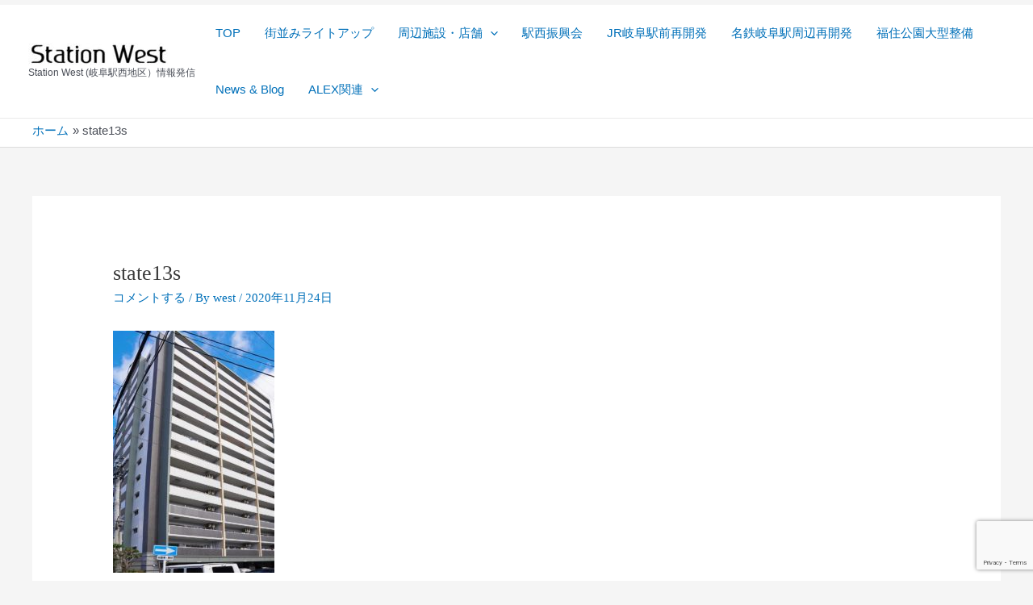

--- FILE ---
content_type: text/html; charset=utf-8
request_url: https://www.google.com/recaptcha/api2/anchor?ar=1&k=6Lde_ukiAAAAAJ-MJfuwT_2MMtRZsjhB1RRuwNxB&co=aHR0cHM6Ly9zdGF0aW9uLXdlc3QubmV0OjQ0Mw..&hl=en&v=PoyoqOPhxBO7pBk68S4YbpHZ&size=invisible&anchor-ms=20000&execute-ms=30000&cb=wxck4c6ysu5z
body_size: 48501
content:
<!DOCTYPE HTML><html dir="ltr" lang="en"><head><meta http-equiv="Content-Type" content="text/html; charset=UTF-8">
<meta http-equiv="X-UA-Compatible" content="IE=edge">
<title>reCAPTCHA</title>
<style type="text/css">
/* cyrillic-ext */
@font-face {
  font-family: 'Roboto';
  font-style: normal;
  font-weight: 400;
  font-stretch: 100%;
  src: url(//fonts.gstatic.com/s/roboto/v48/KFO7CnqEu92Fr1ME7kSn66aGLdTylUAMa3GUBHMdazTgWw.woff2) format('woff2');
  unicode-range: U+0460-052F, U+1C80-1C8A, U+20B4, U+2DE0-2DFF, U+A640-A69F, U+FE2E-FE2F;
}
/* cyrillic */
@font-face {
  font-family: 'Roboto';
  font-style: normal;
  font-weight: 400;
  font-stretch: 100%;
  src: url(//fonts.gstatic.com/s/roboto/v48/KFO7CnqEu92Fr1ME7kSn66aGLdTylUAMa3iUBHMdazTgWw.woff2) format('woff2');
  unicode-range: U+0301, U+0400-045F, U+0490-0491, U+04B0-04B1, U+2116;
}
/* greek-ext */
@font-face {
  font-family: 'Roboto';
  font-style: normal;
  font-weight: 400;
  font-stretch: 100%;
  src: url(//fonts.gstatic.com/s/roboto/v48/KFO7CnqEu92Fr1ME7kSn66aGLdTylUAMa3CUBHMdazTgWw.woff2) format('woff2');
  unicode-range: U+1F00-1FFF;
}
/* greek */
@font-face {
  font-family: 'Roboto';
  font-style: normal;
  font-weight: 400;
  font-stretch: 100%;
  src: url(//fonts.gstatic.com/s/roboto/v48/KFO7CnqEu92Fr1ME7kSn66aGLdTylUAMa3-UBHMdazTgWw.woff2) format('woff2');
  unicode-range: U+0370-0377, U+037A-037F, U+0384-038A, U+038C, U+038E-03A1, U+03A3-03FF;
}
/* math */
@font-face {
  font-family: 'Roboto';
  font-style: normal;
  font-weight: 400;
  font-stretch: 100%;
  src: url(//fonts.gstatic.com/s/roboto/v48/KFO7CnqEu92Fr1ME7kSn66aGLdTylUAMawCUBHMdazTgWw.woff2) format('woff2');
  unicode-range: U+0302-0303, U+0305, U+0307-0308, U+0310, U+0312, U+0315, U+031A, U+0326-0327, U+032C, U+032F-0330, U+0332-0333, U+0338, U+033A, U+0346, U+034D, U+0391-03A1, U+03A3-03A9, U+03B1-03C9, U+03D1, U+03D5-03D6, U+03F0-03F1, U+03F4-03F5, U+2016-2017, U+2034-2038, U+203C, U+2040, U+2043, U+2047, U+2050, U+2057, U+205F, U+2070-2071, U+2074-208E, U+2090-209C, U+20D0-20DC, U+20E1, U+20E5-20EF, U+2100-2112, U+2114-2115, U+2117-2121, U+2123-214F, U+2190, U+2192, U+2194-21AE, U+21B0-21E5, U+21F1-21F2, U+21F4-2211, U+2213-2214, U+2216-22FF, U+2308-230B, U+2310, U+2319, U+231C-2321, U+2336-237A, U+237C, U+2395, U+239B-23B7, U+23D0, U+23DC-23E1, U+2474-2475, U+25AF, U+25B3, U+25B7, U+25BD, U+25C1, U+25CA, U+25CC, U+25FB, U+266D-266F, U+27C0-27FF, U+2900-2AFF, U+2B0E-2B11, U+2B30-2B4C, U+2BFE, U+3030, U+FF5B, U+FF5D, U+1D400-1D7FF, U+1EE00-1EEFF;
}
/* symbols */
@font-face {
  font-family: 'Roboto';
  font-style: normal;
  font-weight: 400;
  font-stretch: 100%;
  src: url(//fonts.gstatic.com/s/roboto/v48/KFO7CnqEu92Fr1ME7kSn66aGLdTylUAMaxKUBHMdazTgWw.woff2) format('woff2');
  unicode-range: U+0001-000C, U+000E-001F, U+007F-009F, U+20DD-20E0, U+20E2-20E4, U+2150-218F, U+2190, U+2192, U+2194-2199, U+21AF, U+21E6-21F0, U+21F3, U+2218-2219, U+2299, U+22C4-22C6, U+2300-243F, U+2440-244A, U+2460-24FF, U+25A0-27BF, U+2800-28FF, U+2921-2922, U+2981, U+29BF, U+29EB, U+2B00-2BFF, U+4DC0-4DFF, U+FFF9-FFFB, U+10140-1018E, U+10190-1019C, U+101A0, U+101D0-101FD, U+102E0-102FB, U+10E60-10E7E, U+1D2C0-1D2D3, U+1D2E0-1D37F, U+1F000-1F0FF, U+1F100-1F1AD, U+1F1E6-1F1FF, U+1F30D-1F30F, U+1F315, U+1F31C, U+1F31E, U+1F320-1F32C, U+1F336, U+1F378, U+1F37D, U+1F382, U+1F393-1F39F, U+1F3A7-1F3A8, U+1F3AC-1F3AF, U+1F3C2, U+1F3C4-1F3C6, U+1F3CA-1F3CE, U+1F3D4-1F3E0, U+1F3ED, U+1F3F1-1F3F3, U+1F3F5-1F3F7, U+1F408, U+1F415, U+1F41F, U+1F426, U+1F43F, U+1F441-1F442, U+1F444, U+1F446-1F449, U+1F44C-1F44E, U+1F453, U+1F46A, U+1F47D, U+1F4A3, U+1F4B0, U+1F4B3, U+1F4B9, U+1F4BB, U+1F4BF, U+1F4C8-1F4CB, U+1F4D6, U+1F4DA, U+1F4DF, U+1F4E3-1F4E6, U+1F4EA-1F4ED, U+1F4F7, U+1F4F9-1F4FB, U+1F4FD-1F4FE, U+1F503, U+1F507-1F50B, U+1F50D, U+1F512-1F513, U+1F53E-1F54A, U+1F54F-1F5FA, U+1F610, U+1F650-1F67F, U+1F687, U+1F68D, U+1F691, U+1F694, U+1F698, U+1F6AD, U+1F6B2, U+1F6B9-1F6BA, U+1F6BC, U+1F6C6-1F6CF, U+1F6D3-1F6D7, U+1F6E0-1F6EA, U+1F6F0-1F6F3, U+1F6F7-1F6FC, U+1F700-1F7FF, U+1F800-1F80B, U+1F810-1F847, U+1F850-1F859, U+1F860-1F887, U+1F890-1F8AD, U+1F8B0-1F8BB, U+1F8C0-1F8C1, U+1F900-1F90B, U+1F93B, U+1F946, U+1F984, U+1F996, U+1F9E9, U+1FA00-1FA6F, U+1FA70-1FA7C, U+1FA80-1FA89, U+1FA8F-1FAC6, U+1FACE-1FADC, U+1FADF-1FAE9, U+1FAF0-1FAF8, U+1FB00-1FBFF;
}
/* vietnamese */
@font-face {
  font-family: 'Roboto';
  font-style: normal;
  font-weight: 400;
  font-stretch: 100%;
  src: url(//fonts.gstatic.com/s/roboto/v48/KFO7CnqEu92Fr1ME7kSn66aGLdTylUAMa3OUBHMdazTgWw.woff2) format('woff2');
  unicode-range: U+0102-0103, U+0110-0111, U+0128-0129, U+0168-0169, U+01A0-01A1, U+01AF-01B0, U+0300-0301, U+0303-0304, U+0308-0309, U+0323, U+0329, U+1EA0-1EF9, U+20AB;
}
/* latin-ext */
@font-face {
  font-family: 'Roboto';
  font-style: normal;
  font-weight: 400;
  font-stretch: 100%;
  src: url(//fonts.gstatic.com/s/roboto/v48/KFO7CnqEu92Fr1ME7kSn66aGLdTylUAMa3KUBHMdazTgWw.woff2) format('woff2');
  unicode-range: U+0100-02BA, U+02BD-02C5, U+02C7-02CC, U+02CE-02D7, U+02DD-02FF, U+0304, U+0308, U+0329, U+1D00-1DBF, U+1E00-1E9F, U+1EF2-1EFF, U+2020, U+20A0-20AB, U+20AD-20C0, U+2113, U+2C60-2C7F, U+A720-A7FF;
}
/* latin */
@font-face {
  font-family: 'Roboto';
  font-style: normal;
  font-weight: 400;
  font-stretch: 100%;
  src: url(//fonts.gstatic.com/s/roboto/v48/KFO7CnqEu92Fr1ME7kSn66aGLdTylUAMa3yUBHMdazQ.woff2) format('woff2');
  unicode-range: U+0000-00FF, U+0131, U+0152-0153, U+02BB-02BC, U+02C6, U+02DA, U+02DC, U+0304, U+0308, U+0329, U+2000-206F, U+20AC, U+2122, U+2191, U+2193, U+2212, U+2215, U+FEFF, U+FFFD;
}
/* cyrillic-ext */
@font-face {
  font-family: 'Roboto';
  font-style: normal;
  font-weight: 500;
  font-stretch: 100%;
  src: url(//fonts.gstatic.com/s/roboto/v48/KFO7CnqEu92Fr1ME7kSn66aGLdTylUAMa3GUBHMdazTgWw.woff2) format('woff2');
  unicode-range: U+0460-052F, U+1C80-1C8A, U+20B4, U+2DE0-2DFF, U+A640-A69F, U+FE2E-FE2F;
}
/* cyrillic */
@font-face {
  font-family: 'Roboto';
  font-style: normal;
  font-weight: 500;
  font-stretch: 100%;
  src: url(//fonts.gstatic.com/s/roboto/v48/KFO7CnqEu92Fr1ME7kSn66aGLdTylUAMa3iUBHMdazTgWw.woff2) format('woff2');
  unicode-range: U+0301, U+0400-045F, U+0490-0491, U+04B0-04B1, U+2116;
}
/* greek-ext */
@font-face {
  font-family: 'Roboto';
  font-style: normal;
  font-weight: 500;
  font-stretch: 100%;
  src: url(//fonts.gstatic.com/s/roboto/v48/KFO7CnqEu92Fr1ME7kSn66aGLdTylUAMa3CUBHMdazTgWw.woff2) format('woff2');
  unicode-range: U+1F00-1FFF;
}
/* greek */
@font-face {
  font-family: 'Roboto';
  font-style: normal;
  font-weight: 500;
  font-stretch: 100%;
  src: url(//fonts.gstatic.com/s/roboto/v48/KFO7CnqEu92Fr1ME7kSn66aGLdTylUAMa3-UBHMdazTgWw.woff2) format('woff2');
  unicode-range: U+0370-0377, U+037A-037F, U+0384-038A, U+038C, U+038E-03A1, U+03A3-03FF;
}
/* math */
@font-face {
  font-family: 'Roboto';
  font-style: normal;
  font-weight: 500;
  font-stretch: 100%;
  src: url(//fonts.gstatic.com/s/roboto/v48/KFO7CnqEu92Fr1ME7kSn66aGLdTylUAMawCUBHMdazTgWw.woff2) format('woff2');
  unicode-range: U+0302-0303, U+0305, U+0307-0308, U+0310, U+0312, U+0315, U+031A, U+0326-0327, U+032C, U+032F-0330, U+0332-0333, U+0338, U+033A, U+0346, U+034D, U+0391-03A1, U+03A3-03A9, U+03B1-03C9, U+03D1, U+03D5-03D6, U+03F0-03F1, U+03F4-03F5, U+2016-2017, U+2034-2038, U+203C, U+2040, U+2043, U+2047, U+2050, U+2057, U+205F, U+2070-2071, U+2074-208E, U+2090-209C, U+20D0-20DC, U+20E1, U+20E5-20EF, U+2100-2112, U+2114-2115, U+2117-2121, U+2123-214F, U+2190, U+2192, U+2194-21AE, U+21B0-21E5, U+21F1-21F2, U+21F4-2211, U+2213-2214, U+2216-22FF, U+2308-230B, U+2310, U+2319, U+231C-2321, U+2336-237A, U+237C, U+2395, U+239B-23B7, U+23D0, U+23DC-23E1, U+2474-2475, U+25AF, U+25B3, U+25B7, U+25BD, U+25C1, U+25CA, U+25CC, U+25FB, U+266D-266F, U+27C0-27FF, U+2900-2AFF, U+2B0E-2B11, U+2B30-2B4C, U+2BFE, U+3030, U+FF5B, U+FF5D, U+1D400-1D7FF, U+1EE00-1EEFF;
}
/* symbols */
@font-face {
  font-family: 'Roboto';
  font-style: normal;
  font-weight: 500;
  font-stretch: 100%;
  src: url(//fonts.gstatic.com/s/roboto/v48/KFO7CnqEu92Fr1ME7kSn66aGLdTylUAMaxKUBHMdazTgWw.woff2) format('woff2');
  unicode-range: U+0001-000C, U+000E-001F, U+007F-009F, U+20DD-20E0, U+20E2-20E4, U+2150-218F, U+2190, U+2192, U+2194-2199, U+21AF, U+21E6-21F0, U+21F3, U+2218-2219, U+2299, U+22C4-22C6, U+2300-243F, U+2440-244A, U+2460-24FF, U+25A0-27BF, U+2800-28FF, U+2921-2922, U+2981, U+29BF, U+29EB, U+2B00-2BFF, U+4DC0-4DFF, U+FFF9-FFFB, U+10140-1018E, U+10190-1019C, U+101A0, U+101D0-101FD, U+102E0-102FB, U+10E60-10E7E, U+1D2C0-1D2D3, U+1D2E0-1D37F, U+1F000-1F0FF, U+1F100-1F1AD, U+1F1E6-1F1FF, U+1F30D-1F30F, U+1F315, U+1F31C, U+1F31E, U+1F320-1F32C, U+1F336, U+1F378, U+1F37D, U+1F382, U+1F393-1F39F, U+1F3A7-1F3A8, U+1F3AC-1F3AF, U+1F3C2, U+1F3C4-1F3C6, U+1F3CA-1F3CE, U+1F3D4-1F3E0, U+1F3ED, U+1F3F1-1F3F3, U+1F3F5-1F3F7, U+1F408, U+1F415, U+1F41F, U+1F426, U+1F43F, U+1F441-1F442, U+1F444, U+1F446-1F449, U+1F44C-1F44E, U+1F453, U+1F46A, U+1F47D, U+1F4A3, U+1F4B0, U+1F4B3, U+1F4B9, U+1F4BB, U+1F4BF, U+1F4C8-1F4CB, U+1F4D6, U+1F4DA, U+1F4DF, U+1F4E3-1F4E6, U+1F4EA-1F4ED, U+1F4F7, U+1F4F9-1F4FB, U+1F4FD-1F4FE, U+1F503, U+1F507-1F50B, U+1F50D, U+1F512-1F513, U+1F53E-1F54A, U+1F54F-1F5FA, U+1F610, U+1F650-1F67F, U+1F687, U+1F68D, U+1F691, U+1F694, U+1F698, U+1F6AD, U+1F6B2, U+1F6B9-1F6BA, U+1F6BC, U+1F6C6-1F6CF, U+1F6D3-1F6D7, U+1F6E0-1F6EA, U+1F6F0-1F6F3, U+1F6F7-1F6FC, U+1F700-1F7FF, U+1F800-1F80B, U+1F810-1F847, U+1F850-1F859, U+1F860-1F887, U+1F890-1F8AD, U+1F8B0-1F8BB, U+1F8C0-1F8C1, U+1F900-1F90B, U+1F93B, U+1F946, U+1F984, U+1F996, U+1F9E9, U+1FA00-1FA6F, U+1FA70-1FA7C, U+1FA80-1FA89, U+1FA8F-1FAC6, U+1FACE-1FADC, U+1FADF-1FAE9, U+1FAF0-1FAF8, U+1FB00-1FBFF;
}
/* vietnamese */
@font-face {
  font-family: 'Roboto';
  font-style: normal;
  font-weight: 500;
  font-stretch: 100%;
  src: url(//fonts.gstatic.com/s/roboto/v48/KFO7CnqEu92Fr1ME7kSn66aGLdTylUAMa3OUBHMdazTgWw.woff2) format('woff2');
  unicode-range: U+0102-0103, U+0110-0111, U+0128-0129, U+0168-0169, U+01A0-01A1, U+01AF-01B0, U+0300-0301, U+0303-0304, U+0308-0309, U+0323, U+0329, U+1EA0-1EF9, U+20AB;
}
/* latin-ext */
@font-face {
  font-family: 'Roboto';
  font-style: normal;
  font-weight: 500;
  font-stretch: 100%;
  src: url(//fonts.gstatic.com/s/roboto/v48/KFO7CnqEu92Fr1ME7kSn66aGLdTylUAMa3KUBHMdazTgWw.woff2) format('woff2');
  unicode-range: U+0100-02BA, U+02BD-02C5, U+02C7-02CC, U+02CE-02D7, U+02DD-02FF, U+0304, U+0308, U+0329, U+1D00-1DBF, U+1E00-1E9F, U+1EF2-1EFF, U+2020, U+20A0-20AB, U+20AD-20C0, U+2113, U+2C60-2C7F, U+A720-A7FF;
}
/* latin */
@font-face {
  font-family: 'Roboto';
  font-style: normal;
  font-weight: 500;
  font-stretch: 100%;
  src: url(//fonts.gstatic.com/s/roboto/v48/KFO7CnqEu92Fr1ME7kSn66aGLdTylUAMa3yUBHMdazQ.woff2) format('woff2');
  unicode-range: U+0000-00FF, U+0131, U+0152-0153, U+02BB-02BC, U+02C6, U+02DA, U+02DC, U+0304, U+0308, U+0329, U+2000-206F, U+20AC, U+2122, U+2191, U+2193, U+2212, U+2215, U+FEFF, U+FFFD;
}
/* cyrillic-ext */
@font-face {
  font-family: 'Roboto';
  font-style: normal;
  font-weight: 900;
  font-stretch: 100%;
  src: url(//fonts.gstatic.com/s/roboto/v48/KFO7CnqEu92Fr1ME7kSn66aGLdTylUAMa3GUBHMdazTgWw.woff2) format('woff2');
  unicode-range: U+0460-052F, U+1C80-1C8A, U+20B4, U+2DE0-2DFF, U+A640-A69F, U+FE2E-FE2F;
}
/* cyrillic */
@font-face {
  font-family: 'Roboto';
  font-style: normal;
  font-weight: 900;
  font-stretch: 100%;
  src: url(//fonts.gstatic.com/s/roboto/v48/KFO7CnqEu92Fr1ME7kSn66aGLdTylUAMa3iUBHMdazTgWw.woff2) format('woff2');
  unicode-range: U+0301, U+0400-045F, U+0490-0491, U+04B0-04B1, U+2116;
}
/* greek-ext */
@font-face {
  font-family: 'Roboto';
  font-style: normal;
  font-weight: 900;
  font-stretch: 100%;
  src: url(//fonts.gstatic.com/s/roboto/v48/KFO7CnqEu92Fr1ME7kSn66aGLdTylUAMa3CUBHMdazTgWw.woff2) format('woff2');
  unicode-range: U+1F00-1FFF;
}
/* greek */
@font-face {
  font-family: 'Roboto';
  font-style: normal;
  font-weight: 900;
  font-stretch: 100%;
  src: url(//fonts.gstatic.com/s/roboto/v48/KFO7CnqEu92Fr1ME7kSn66aGLdTylUAMa3-UBHMdazTgWw.woff2) format('woff2');
  unicode-range: U+0370-0377, U+037A-037F, U+0384-038A, U+038C, U+038E-03A1, U+03A3-03FF;
}
/* math */
@font-face {
  font-family: 'Roboto';
  font-style: normal;
  font-weight: 900;
  font-stretch: 100%;
  src: url(//fonts.gstatic.com/s/roboto/v48/KFO7CnqEu92Fr1ME7kSn66aGLdTylUAMawCUBHMdazTgWw.woff2) format('woff2');
  unicode-range: U+0302-0303, U+0305, U+0307-0308, U+0310, U+0312, U+0315, U+031A, U+0326-0327, U+032C, U+032F-0330, U+0332-0333, U+0338, U+033A, U+0346, U+034D, U+0391-03A1, U+03A3-03A9, U+03B1-03C9, U+03D1, U+03D5-03D6, U+03F0-03F1, U+03F4-03F5, U+2016-2017, U+2034-2038, U+203C, U+2040, U+2043, U+2047, U+2050, U+2057, U+205F, U+2070-2071, U+2074-208E, U+2090-209C, U+20D0-20DC, U+20E1, U+20E5-20EF, U+2100-2112, U+2114-2115, U+2117-2121, U+2123-214F, U+2190, U+2192, U+2194-21AE, U+21B0-21E5, U+21F1-21F2, U+21F4-2211, U+2213-2214, U+2216-22FF, U+2308-230B, U+2310, U+2319, U+231C-2321, U+2336-237A, U+237C, U+2395, U+239B-23B7, U+23D0, U+23DC-23E1, U+2474-2475, U+25AF, U+25B3, U+25B7, U+25BD, U+25C1, U+25CA, U+25CC, U+25FB, U+266D-266F, U+27C0-27FF, U+2900-2AFF, U+2B0E-2B11, U+2B30-2B4C, U+2BFE, U+3030, U+FF5B, U+FF5D, U+1D400-1D7FF, U+1EE00-1EEFF;
}
/* symbols */
@font-face {
  font-family: 'Roboto';
  font-style: normal;
  font-weight: 900;
  font-stretch: 100%;
  src: url(//fonts.gstatic.com/s/roboto/v48/KFO7CnqEu92Fr1ME7kSn66aGLdTylUAMaxKUBHMdazTgWw.woff2) format('woff2');
  unicode-range: U+0001-000C, U+000E-001F, U+007F-009F, U+20DD-20E0, U+20E2-20E4, U+2150-218F, U+2190, U+2192, U+2194-2199, U+21AF, U+21E6-21F0, U+21F3, U+2218-2219, U+2299, U+22C4-22C6, U+2300-243F, U+2440-244A, U+2460-24FF, U+25A0-27BF, U+2800-28FF, U+2921-2922, U+2981, U+29BF, U+29EB, U+2B00-2BFF, U+4DC0-4DFF, U+FFF9-FFFB, U+10140-1018E, U+10190-1019C, U+101A0, U+101D0-101FD, U+102E0-102FB, U+10E60-10E7E, U+1D2C0-1D2D3, U+1D2E0-1D37F, U+1F000-1F0FF, U+1F100-1F1AD, U+1F1E6-1F1FF, U+1F30D-1F30F, U+1F315, U+1F31C, U+1F31E, U+1F320-1F32C, U+1F336, U+1F378, U+1F37D, U+1F382, U+1F393-1F39F, U+1F3A7-1F3A8, U+1F3AC-1F3AF, U+1F3C2, U+1F3C4-1F3C6, U+1F3CA-1F3CE, U+1F3D4-1F3E0, U+1F3ED, U+1F3F1-1F3F3, U+1F3F5-1F3F7, U+1F408, U+1F415, U+1F41F, U+1F426, U+1F43F, U+1F441-1F442, U+1F444, U+1F446-1F449, U+1F44C-1F44E, U+1F453, U+1F46A, U+1F47D, U+1F4A3, U+1F4B0, U+1F4B3, U+1F4B9, U+1F4BB, U+1F4BF, U+1F4C8-1F4CB, U+1F4D6, U+1F4DA, U+1F4DF, U+1F4E3-1F4E6, U+1F4EA-1F4ED, U+1F4F7, U+1F4F9-1F4FB, U+1F4FD-1F4FE, U+1F503, U+1F507-1F50B, U+1F50D, U+1F512-1F513, U+1F53E-1F54A, U+1F54F-1F5FA, U+1F610, U+1F650-1F67F, U+1F687, U+1F68D, U+1F691, U+1F694, U+1F698, U+1F6AD, U+1F6B2, U+1F6B9-1F6BA, U+1F6BC, U+1F6C6-1F6CF, U+1F6D3-1F6D7, U+1F6E0-1F6EA, U+1F6F0-1F6F3, U+1F6F7-1F6FC, U+1F700-1F7FF, U+1F800-1F80B, U+1F810-1F847, U+1F850-1F859, U+1F860-1F887, U+1F890-1F8AD, U+1F8B0-1F8BB, U+1F8C0-1F8C1, U+1F900-1F90B, U+1F93B, U+1F946, U+1F984, U+1F996, U+1F9E9, U+1FA00-1FA6F, U+1FA70-1FA7C, U+1FA80-1FA89, U+1FA8F-1FAC6, U+1FACE-1FADC, U+1FADF-1FAE9, U+1FAF0-1FAF8, U+1FB00-1FBFF;
}
/* vietnamese */
@font-face {
  font-family: 'Roboto';
  font-style: normal;
  font-weight: 900;
  font-stretch: 100%;
  src: url(//fonts.gstatic.com/s/roboto/v48/KFO7CnqEu92Fr1ME7kSn66aGLdTylUAMa3OUBHMdazTgWw.woff2) format('woff2');
  unicode-range: U+0102-0103, U+0110-0111, U+0128-0129, U+0168-0169, U+01A0-01A1, U+01AF-01B0, U+0300-0301, U+0303-0304, U+0308-0309, U+0323, U+0329, U+1EA0-1EF9, U+20AB;
}
/* latin-ext */
@font-face {
  font-family: 'Roboto';
  font-style: normal;
  font-weight: 900;
  font-stretch: 100%;
  src: url(//fonts.gstatic.com/s/roboto/v48/KFO7CnqEu92Fr1ME7kSn66aGLdTylUAMa3KUBHMdazTgWw.woff2) format('woff2');
  unicode-range: U+0100-02BA, U+02BD-02C5, U+02C7-02CC, U+02CE-02D7, U+02DD-02FF, U+0304, U+0308, U+0329, U+1D00-1DBF, U+1E00-1E9F, U+1EF2-1EFF, U+2020, U+20A0-20AB, U+20AD-20C0, U+2113, U+2C60-2C7F, U+A720-A7FF;
}
/* latin */
@font-face {
  font-family: 'Roboto';
  font-style: normal;
  font-weight: 900;
  font-stretch: 100%;
  src: url(//fonts.gstatic.com/s/roboto/v48/KFO7CnqEu92Fr1ME7kSn66aGLdTylUAMa3yUBHMdazQ.woff2) format('woff2');
  unicode-range: U+0000-00FF, U+0131, U+0152-0153, U+02BB-02BC, U+02C6, U+02DA, U+02DC, U+0304, U+0308, U+0329, U+2000-206F, U+20AC, U+2122, U+2191, U+2193, U+2212, U+2215, U+FEFF, U+FFFD;
}

</style>
<link rel="stylesheet" type="text/css" href="https://www.gstatic.com/recaptcha/releases/PoyoqOPhxBO7pBk68S4YbpHZ/styles__ltr.css">
<script nonce="uU3uvVyfFCsqHpTYi05sJQ" type="text/javascript">window['__recaptcha_api'] = 'https://www.google.com/recaptcha/api2/';</script>
<script type="text/javascript" src="https://www.gstatic.com/recaptcha/releases/PoyoqOPhxBO7pBk68S4YbpHZ/recaptcha__en.js" nonce="uU3uvVyfFCsqHpTYi05sJQ">
      
    </script></head>
<body><div id="rc-anchor-alert" class="rc-anchor-alert"></div>
<input type="hidden" id="recaptcha-token" value="[base64]">
<script type="text/javascript" nonce="uU3uvVyfFCsqHpTYi05sJQ">
      recaptcha.anchor.Main.init("[\x22ainput\x22,[\x22bgdata\x22,\x22\x22,\[base64]/[base64]/[base64]/[base64]/cjw8ejpyPj4+eil9Y2F0Y2gobCl7dGhyb3cgbDt9fSxIPWZ1bmN0aW9uKHcsdCx6KXtpZih3PT0xOTR8fHc9PTIwOCl0LnZbd10/dC52W3ddLmNvbmNhdCh6KTp0LnZbd109b2Yoeix0KTtlbHNle2lmKHQuYkImJnchPTMxNylyZXR1cm47dz09NjZ8fHc9PTEyMnx8dz09NDcwfHx3PT00NHx8dz09NDE2fHx3PT0zOTd8fHc9PTQyMXx8dz09Njh8fHc9PTcwfHx3PT0xODQ/[base64]/[base64]/[base64]/bmV3IGRbVl0oSlswXSk6cD09Mj9uZXcgZFtWXShKWzBdLEpbMV0pOnA9PTM/bmV3IGRbVl0oSlswXSxKWzFdLEpbMl0pOnA9PTQ/[base64]/[base64]/[base64]/[base64]\x22,\[base64]\\u003d\\u003d\x22,\[base64]/[base64]/Dp8KPwqTDmMOzwr7DocKcMS0Uw6UhCcOvIlnDj8Kjw6tSw43ChMOdEMOBwoXCkGYRwoTCk8Oxw6lDHAxlwrTDi8Kidw5JXGTDo8OMwo7DgzNFLcK/wpLDp8O4wrjCksKuLwjDlmbDrsOTL8OYw7hsUWE6YSvDtVpxwrvDr2pwV8OHwozCicOoejsRwqMcwp/DtQTDnHcJwrQXXsOICSthw4DDtmTCjRN5V3jCkzB/TcKiDcOZwoLDlUUCwrl6dsOfw7LDg8KwFcKpw77Du8KNw69Lw7UZV8KkwoTDuMKcFyRNe8OxXsO8I8OzwodcRXl4wr0iw5k5cDgMDDrDqktUD8KbZFctY00Zw7pDK8K1w6rCgcOOIBkQw51BHsK9FMOjwos9ZnvCtHU5RcKlZD3DiMOCCMODwrdbO8Kkw7PDhCIQw7o/w6JsZsKkIwDCusOuB8KtwpnDo8OQwqg2bX/CkFvDoCslwrgdw6LChcKEdV3Ds8OXIVXDkMO7VMK4VxPCgBlrw7Jxwq7CrBkUCcOYOCMwwpU5asKcwp3DsXnCjkzDkTDCmsOCwpzDssOGcMOzSmw9w7ZNfmFLb8O7S33CmMKpMMKww4A7EQ/Dgj8CanbDs8KKw4QETMK/ZSFnw59zwoITwotew6LCvV3Ck8KVDQ8UeMOYVcOYQMOEQ059w7vDtGg0w7tlawvCl8OIwpUaYmFtw4cWwqjCpMKTC8OaKBQyUFPCu8ODTsOTVMOvSHItQkbDgcKqT8K0w5nCjDzDj0tpT0LDhgpCSFoIw6PDqyPDoxXDpXHClcOiwo/CisOsOsKuZ8Ozwr5cd0cRV8Kww6rCjcKME8OjM1pRKcOSwqRWw4TDpFNowo7DmcOFwpYXwpFfw7fCvjLDskTDtmfDvMO7fcK+YiJ4wrnDq1DDijsBeGDChATChcOswrrDncOeXj9vwp7DiMKoWXvCosOLw4F9w6lgUMKLAcKLLcKDwopQBcKgw5Bpw5DDqlt/Jx5OK8OCw6tKKsOkQyUHBVwqUcKZWcOLwpkqw5UewqF+VcOeMMKlF8OiT3HCpWl6w6hVw5rChMKmfyJ/QMKJwpYaAHfDj3LChAjDuw5wImrCtQ8vfcK2AsKFeHjChsKSwo7ChB/Dl8OWw5h0XDh7woJpw5rCqUwSw7vDvGVWZBjCsMOYDhwfwoVrwqkzwpTChwRgw7PDo8K7AlEdRh0FwqYewovCpT4SScOuYS8ow7vCjsOpXsOUPEnChcOIHcKkwqjDqMOYMjVDdHc8w4XCsiITworDs8ODwqTChcOLRy7DkDdcX28Hw6/DmcKtNRl6wrrCosKkAHpZTsKXKAhqw5QPw65nHsOHw4d9wp3DjyvCuMORbsONLn1jJ08zJMOww6gqEsO+w6M4w4wzdUIkwr7Ds29awp/[base64]/[base64]/Cox8nex/DrMORScKmUyfDiwfDuMK+WMKGBsOSw7TDmntzw5/CtsKoETYKw5HDvQzDo05RwqlQwqfDt3B4IgzCvT3CjwE0IlnDlAjDr0bCuC/ChiYJAzVeLl3CiQYIDThmw71NYMOqV0gLb3nDqAdBwrBIe8OQasOiRXovNMOZw4XCtUhWWsKvfcOUacOBw4c4w7xUw7DCp0k6woZCw5LDgXzCusOAEyPCoDkgwofCh8Olw4cfw61Cw6d9TMK/[base64]/[base64]/DgxbCuEHDjMOSw6jChWASwo3DvcO/P0tcwovDoGzCqCnDnkDCrFZXw4kqw4wGw68FDiZ0NVhgPsOcL8OxwqRZw6/Cg1E8KAItw7fCsMO6KMO7XUkIwozDqsKCw4HDusOSwpluw4zDo8OjY8KUwr/Cs8OGRhA8w5jCrEnCgyHCjX/Cv0PCsCzDnkEBRj4CwoJcw4HDnAhKw7rCocOywqXDuMOjw6ccwqt7AcOnwp0CLl4uw7NBOsOswpQ4w5QQWWEGw5IPYSDCksOeEyZ/[base64]/w6XDnFlZVsK6w7bCs29PwpkdHMKgw58TDCdxZDt8fsO+RVU1F8Kswq9XV3Fwwpxxw6jCrsO5asOKw6rCtAHDosKiT8K7wqcKM8KUw7pOw4o/UcOqdcOSam/[base64]/CksKIwpwbwpTCmhoXw4EnFMO9S8KrwoxJw6jDgsKxwrvCk3JKHiLDv1xZdMOQw5PDiXY+ecOMKcOvwqXCkXsFLCvDpsOmCRrCq2N6FcOPwpbDtcKkKRLDhm/CkMO/B8KoXTvDtMKbMMOYwp7DgRpRwoPCgsOFZcOTUMOIwqfCjQZ6bSbDuR7Cgjhzw4Enw5nCocKbB8KofcKHw5x5KFMowp/CusKvw5DChsOJwpc+CgROLcOxCcOJw6BhaRdswrdAw7zDmMKZw48wwp3DrhNLwrrCmG0Gw6fDucOxB1jDjcOaw4dJw6LCoGLDk2LDqcOKwpIUwovCtx3Do8KpwohUV8O0CS/DgsKdw68ZEcK2JMO7woZ+w49/L8OMwoc0w70uK0rCtjg4wo9OUWHCqRBzOCjCpjDCvFEvwqFUw5bCjUNvAsO8AMK+BETChcOowqTCmk9+wojCiMOpA8OrIMKPXlwawofDksKMPMKzw4ULwqYNwr/DnhvCjFAkbnEDTMO3w6UJbMOhw4zClsOZwrQ+anRCwrXDkVjDlcKkTHNcK3XCnA/DizEHYGN3w7rDmUpeZ8K/[base64]/ChXjDt0RPHFrCu8KCwpjDp8KjH8KHw7NkwpPDlzB0w5nCkEp1WsKkw7/[base64]/wprCqMOiI8OcwqHDrcOQEFkwwoFiwoHDn8OZR8Odwrx+wpfDucKKwr0/H0zDj8KSZcONScOrQGAHw7BDe28wwr/[base64]/CsMKcw75aw6jDmsKoKF7CpEjCnW8UOcKmw4sywqbCn25je14LaDkmwoJbP3lefMOPNXhBCmPCucOuKcKmwrTCj8OXwpXDsF46F8KSw4HCghtMYMOMw7sNSnLCsCQnfVUnwqrCi8OLwozCgkbCsxMeJMKQTw8/w53DqgdAworDvw3Dsnpvwo/[base64]/DhsODw6YuBHfCiBt2wrZPejc3K8KmZWluJU/[base64]/DikDDlkHChMOwLTLDt18Bw7LCtzTCm8KTKVRew7DCksK+w6YBw4FSDjBbUwJtCMK8w70Ew5U0w6vDoQUzw6kLw5ttwoRXwq/DmsKnK8OvJW0CLMOwwoR3GsKew6zCncKsw6deNsOuw5x2IwMCDMOoUHbDtcKDwq5Nwodpw4zDqcK0GcKQbAbDvMOdwr0KDMOOYShgHsOKZA4rPU4eacKZb2HCsxHCnh9EClrCtjI+wq9/wq8sw5LDrsKawq/[base64]/[base64]/Cj8KzwrPDnxDDj8KzQMOkw4LCoVQcJMKfwqBnUcOiXxBkRcKUw40rwr10w7jDm2dZwqHDnHhlTEclaMKBCyw2OnHDkX9uej9VMCkdaWTDpm/DuiHCim3CvMKuDkXDkyfDni5Zw7HDuloEwrcewp/[base64]/DjMOnfVnCiArCp3LDo8OiI8KWwpc/[base64]/w5tIw6k4w5kew7jDilfCg8K0wpzDgcK/w4jDjMODw6U3woLDqT7DmlInwojDgwPCqcOkJ1hqegfDsF3Cj24iG3BPw6DCm8KKwr3DmMKsAsOjLhEEw5l/w5xgw5LDncOWw4RfOcOcbFkZbsOkwqgfw4sgJCNQw6w9eMOxw5pBwpTCucK0w4ofw5fDr8OfSMOnBMKUecKBw73DiMOqwr4RLTw6c0YRCMOHw4jDncKRw5fCrsOPw7YdwrEpOjcITjfCnHhJw64EJsOHwpnCqhDDmsKSdh/CqsKYwpnCi8KoE8OOw4PDj8ODw6vCmmDDmWc6wqPCuMOJwrcfw4Uvw7jCl8K2w7Q2fcKIMcO6ZcKmw4zDu18eX1wjw7TCujkEw4fCrsKcw6BNK8OxwpFewpLChsOywpURwpMnCV9/LMKRwrRxwoM0H1zDk8KYeilhw59MDU/ClMObw4lIXsKCwq/DujM9wrVGwrnCj0HDnn9jw57DpUU3RGRMHH5AZ8KJwqIiw5I/[base64]/Q8K5TMKxw4QXw6RBMDnCnTzCqsKfbcKjSB0uw6seWsKgDxjCpCxQdcO/d8O2TsKpUMKrw7LDmsO2wrTCq8KCCMKOasOSwonDtFF4w6fCgD/DucKqEFDCrEtYa8Oca8KbwqvDvHpRO8KqK8KGwqlfYcKjXjwxADnCpx5UwrrDq8Knwrdqw5sTKmpMByLCvUHDucK4w6M9WGt/wrXDqQvDo3RcbiwFLcKswot0NklyK8OOw7HDmsOoVcK8w7RpH0ZZBMOyw6N2E8Kxw6rDiMORB8O2Hgt9wqbDuG7DiMOmAT3Cr8OHCjEvw77CiELDoEnDplwWwoRIwqUFw6hFwozCqhvDonfDgRJXw4Y+w7wSw5zDgcKNw7PClsO/Hk7DrMOxQGsSw6BRw4Q/woJPwrcNH1tgw6XDkMOkw5jClcKfwrljWUh8woVaW1/DusOWwpbCrsKOwowsw58KIwpOBA9QY0Ztw7YTw4rCj8KGw5XCg0zDtMOrw7vDoStyw4lnw7Z+w7vDug/DrcKvw4jCl8OAw6PCjwMUa8KKD8KCw4N5XcKjwrfDs8OmIsOsTsKTw7nCmEc2wqxhw7PDpsOcDcO/TU/CucO3wqlVw4vDpsO2w7/DulgUwq7DjcO+w7N0wrHCmE4wwoVdAMOSw7vDu8KaPEDDoMOvwox9dMOxfsOkwqDDi3PDtB8wwojDoyZ5w7BhT8KHwqA/[base64]/DkgYnNwxvwpzDmsOTwq1Iw6/DtmzDqQ7CgHEHwrXCqU/[base64]/ChmXDvx3DkcKWwrpFTcO7IS7CgDV2XzvDnsKjwpI3wqodPsOTwoNQwrTChcO2w7QxwqjDpsKKw4LCpkbDpkg3woLDr3DCux0BW2pAcWogwrZjWcO8wol2w71LwrbDhCHDklxpKhJmw7XCrMObJ1l7wqHDgcOwwp/ClcKAem/CkMKVcWXCmBjDpEjDqsOMw73CigdXwp5gYgMPRMOEfkjCkFE2UTfDicKow5fCjcOhVx/Cj8OqwpF3esK+w6jDncK5w4XCocOuKcOew4huwrALwoHDhMO1wqXDgMKhw7DDjMKswq/[base64]/DisKqwrlSeVPCi8KjwqrDlEzDqmLDsVtQw6LCksKSB8OsYsKPQWvDkcOXXcOpwqLCvRTCpyhPwr3Cr8Kww6jCmmzDnibDo8ObCcK6N0xKFcOJw5HDp8KywrAbw6HDq8OXVsOGwqluwqxJLgLDmsKyw50/[base64]/DksOIBcOfWsOaY8KWwrvDvlXDpAYjRE8swo/Dl8K+K8Khw7LCgsKqNkgAS1lAA8OHVQnDh8OwK3vCvGowasKZwrjDv8OTwrpOeMKgKMK+wpI2w5BjYzDCrMOiwo3Dn8KQQG0hwq95woPCvsOFa8O5C8KvNMKtBMK5FSIQwpc7d0IZMW3CsRlgwo/DoR1bw7x2ESEpScOqAMOXwp5wO8KaMjMFw6glU8Ojw6wRSMOWwopJw7sRWzvDrcOMw69IPsKQw7ZXacKHXX/[base64]/Hi/CiR95wprCg8OMwpPCoAjCs2YbNMKZYcKMGcOkY8KfDW3CiBAlGxE+Z0jDjw5/[base64]/CuDInSgzCrTnDvEwtw4Qewr7DvnpJYXwBNcKVw6d/[base64]/CmcOWwoLCohF8w4g/wqTDrjLDtWEsw4PCmsKeDsONMMO2w6ouOcOqwqNXwo3ChMKQQCIYdcOEJsKTw43Dr0Blw6UvwpjDrGnDkk82TcOyw4ZiwqRoXwXDo8OeDhzDoWFcfsKIT1XDjEfCn1XDswpKMcKiKcKsw5bDusKmw63Dq8KqYMKrw7TCk1nDs1/CkQlgwr1kw65kwpd1O8OQw7/DksODI8KlwrrDlHHDs8KASMOpwqjCosObw77CjMK7w450wph3w7p9H3fClC7DhikNe8KICMKkO8Kvw7zChl5sw6h0bxTCkykGw4cBLhvDh8KawrPDqcK1wrrDpidgw4/CvsOJDsOuw5Bdw6ooacKAw5dqH8KQwoPDogbCqsKVw5bCrzk0OcKxwqtPIDDDo8KTDEnCnsOdAUB/WgzDsHnCkWFrw7wHV8KHdMOAw6DCp8KJAEzDmsOmwo3Dn8Knw55Kw7pHTsKowpbDnsK/wpnDgmzCl8K5IwgqYi7DucOjwpx/H2FSw7rDn11KGsKdw4cJaMKSbnHCvBnCqW7Dsk82OWnDksOvwr5LYMO/Ey3DvsKzHXVgw4rDucKGwqnDs1LDmVAJw7ByfsOnHsOUaWYdwqnClS/[base64]/[base64]/DikHCtV1Uw4shPsKgQcOxwpsgbBYsR8ONwqJbE8K+ajjDsCfDoyh4DjIlPsK6wqZeI8Kzwr5Cwqplw6DCiHJ3wo4PfRzDkMOcd8ORAV3CpRFMH1fDtXfCtcOUX8OLNycKSFDDlsOrwpTDtj7CmCMUwr/CviHDjcONw6bDrcOrL8Odw4LDi8KMEFE/GcKgw4/DoExyw6/DpEzDrsK+MlnDpVVVUGE4w4PCg1TCjsKiwr/DlGFRw5Unw4lvwpA9aWTDtwnDnMKhw57DtMKoRsKJQno7TTfDgsKLQ0rCvF0BwrnDs3tUw7QkRWNoQTJdwr/Co8KqFwsiwo/CsXxFw4g3wp7CisO+Si3DlMOswqTCjm7Cj0Vaw47CmcKkCcKDwrLDjcOUw5F5wpteNcOeNsKNIsOHwq/Cg8Krw6PDrVfCvjzDnMO5VsKcw5bCgsKZdsOAwrkhXBLCphTDmElOwrnDqE4iw4nDmcKSOcOBYMOCECfDgUDCjMOlCMOzwqx3w47Ci8KEw5XDmzNqR8OuBnjDnGzCu0PDmU/DqE16wowRFMOuw5rDrcKVw7kVYnLCkWtqDVzDs8OQdcKzQhV9wog5f8OrKMOLw4/[base64]/CoAPCrsK1w645wrDCq8K1NjZWU1EVw6rCpUBFOjfCiVppwqXDlsK+w65EJsOQw49TwrVcwoE7fS/CicO0wqN0dcKNwrQsWMKawrNgwprCjANmPsKMwrTCicOdw5h5wrDDoTrDrXgCETU5RXvDg8Klw5RwakMEw6/DsMKzw4TCm0/ChsORX2sawpbDkmYvBcOswrDDuMOFRcO3CcOYw5vDiXp3Jl3DiDPDrMOVwp3Dt1XClcOPPCDDjMKAw5Y9XnTCk2/DgSjDkhPCiy0Aw67DlWd7bhgbSMKRUxQEBSnCkMKLWkUIWcOYK8OkwqUiwrZOVcObb3E0wqHCtMKhKjDDg8KVNcKVw4lTwrwScSNbwo7CkD7DlCBAw7N1w6k7McORwplFaSzCvcK8YlE5w6HDlcKLw7XDpMK0wqTDkn/CjxLDun/Dq3LDqsKWQ2nCoXE8N8K9w7BQw6zCm2vDmMOqMkLDjRrDrMOPWsOuIsKawo3CiAcIw44Qwqo0DsKCwpVTwrzDn2rDlcK0CTHCvQspQcO+KX/DpCgzH19pY8Kswr3CgsOPw5s6Bl7CmMKySQUXw6tFPwfDpHjCoMK5eMKXesO3TMKcw7/CuRrDl2rDosKsw4dmwotfHMKXw7/Cox7DjFHDnE7Dq0nDgTnCkELDqnoEdGLDjTwvahJYEcKvXTXDlcOcwr7DrMKFwoVrw5stwq7Dvk/Cm1NMasKMCx4xdTHCqcO9BT7DpcOUwr3DqQ1ZPGjCn8K5wqIRUMKJwpxDwpN2I8OyRT0JFcOrw5dFQFJiwp52Q8OIwqoMwqcgA8O+QhLDlsObw4sBw4zCnMOoVcKvwoJkYsKibHnDk1DChxvChXVVw6ojXAV+AQTCnCgeKMKxwrhsw4PCg8Owwp7CtXM/B8O7R8OrWVdwIcKzw45ywo7CpzNMwp43wpRJwrbCgBxbBS9uWcKjwr7DrijClcOGwonCjAPCgFHDoX0+wp/DjjhbwpvDqBEJasO/N2AzOsKbBsKOQAjDtcKMCsOIwozDhMK8HhBOwohnbAxVw79aw6bDlMOXw53DjR3CusK1w7BOUsOlSUnCrMOlaWVdwp/CnkTChsK/[base64]/wpZrwp/Ci8OGw5PCrMK0KkLCsnfCsDHDj8KLw5BiUsOHU8K9w7Q6JjTCsjTCul4pw6N+PxLDhsKvw6jCr01wJH5rwpJpwphmwolEMh/DrGbDmARZwpIqwro4w69SwovDmWnDg8KEwoXDkcKTaCAMw5nDvw7DlcKNw6DCuhLDuBYbR2wTw4HDiVXCrB9GJsKvZsObw7FpPMKQwpHDrcKDMsOYc19uAV0KVsKPN8OKwrx6M1vDrcOUwrsxDQ8sw7gAaR/Cpl3Dn1ARw6vDkMODFDvCjnlwa8OuM8KPw47DlRYKw4JHw5rDkxRmFcO2wojCgsOUwprDjcK4wrAhDcK/wp04wqHDojJDdGwKC8KKwqzDisOGwrPCkMONZV8+IE5vKcOEwo5Ew6lPwoTDiMOUw53CsB5dw7RQwrXDpcOvw4rCiMKHBBM8wrMNGTggwrfCpABqw4BdwpnDscOuwqdNZXw6QsK5w61dwroKTT9/IMOCw7wxS1Y7ahbCmmTDrAgdwo/CoWDDosO1I0A3ecOvwpnDsxnClzw1B0fDh8OMwqk2wrIJC8K8w5DCi8KMwpbDmMOWw6zCgsKiI8OHwp7CmzjCgMOXwrwSW8KzJFcowqHClcOpw57CiwHDgHpxw7DDvXc1w6JYw6rCscOLGSvClMOnw7Jawp/ChUEhfw3CjmHDmcKcw7PDtcKnPMKcw4JCIsOSw4TCicO6ay/[base64]/DnMOfw5IUMSx7DWBOwogDwoQywpTCnsKgw4vCjEbCqjtMF8Kww6QPdUXCuMOJw5VXcS0Ywo00SMO7aw/[base64]/wrFBOcOYw5JNPMO7w5xHTcK8VBMwwpVqw77CgMKowqDCosOpTsOjwoDDnmJxw4LDlHLCg8K1JsKCP8OJw4wDFMKNWcKMw5VzX8Kxw4fDucK5Xlshw7JdAMOIwo9cw4h7wrzDlz/[base64]/CsGDDncO+w6IswprDrcOUw4PDmsOIw511XTs0fsKBIiU1w7fCnsOEG8O/I8KWMMKqw6rCnQYKD8OHU8OcwoVowpnDnR3DjyrDlcKuw4nCqlRDJ8KvCUZWCR7ClcOjwpUjw7vCs8KJAnnCqyUdGMKHw4Z1wrlswrBfw5DDtMKEbAjDrMKqw6jDrX3ChMKcGsONwr5hwqXDlVfCqcOILMKHRA9cD8Kdwo/ChmNAWsOkb8Ogwo9BasOICRc5C8OQLsOtw4/DnhtnPUMFw6TDh8K+M0PCrcKJwqPDvxrCuiXDiSHCngcZwrnCncKVw5/DrgkUK2NOwrIsZ8KOwpsTwrjDvhbDrFfDpRRlVTnDvMKNw7XDo8K+djPCh0zChX7CuibDl8KMHcKSFsKjw5VKJcKqw55OLsKYwoAKRsOYw6dveX9bc2PCuMOkI0bCiSnDsmvDqwDDmg5SdMKRYCZOw7DDp8KlwpJQwp1fTcOMUy/[base64]/DkwvDl8Kewohbwp4xIMKRDRLDtDcHLcKpVDwFw7HCscOyNMKxUSUHw6xyFizCusKSXl/DqTRqw6/Cv8K/wrR5w7jCncOED8OiNWLDj1PCvsOywq/Cm2IUwq/DrMOvwqzCkQUcwqsPw4kSXsK9Y8KtwofDpTZVw78bwozDhiUDwofDlcK1eS/[base64]/B8KBWU4/w6omWyLDqXPCicOcwpDDicOmwrcUOkXCtMKjChLDllVfO0YLIcOYFcOJeMKfw6TDshrCnMOew7XDhGwlSAxkw67DnsKSCMOLO8KOw7gCw5vCrcOPS8Omwp0/wrTDkg8XHCRdw4LDqlEIDsO3w7gpw4fDqcOWUR5FC8KvIG/CgkPDocOjEsKlORjCpMKPwrXDhgDCtsKsUBdgw5deQ13CtXsEwrRcJcKawoRAOcOhex3CvGBgwoUcw7HCgUwvwp0UCMO2VhPCnibCvXx+P1Rewp9NwpnDk2EiwoJPw4tCX3vCpsO2QcO+wo3CnxMcfTAxCSfDkMKNw73DmcKiwrdfcsOJMkp/wpvCkRchwoPCssO4OT/Cp8KHwqoCfQDCszAIw704wpzDhV90ZMKqUEpqwqkbFsKLw7I1wrl8BsO7LsKrwrNiNzXCuUXCs8KHdMKdKMKWb8Kdw5HCisO1wrwAw4DCrnNSw4jCkR3CpzcQw7Q/CsK9OA3CuMK/wpDDjcO5ScKpdsK2B1g7w6liwr9TDMOMwp/DjGXDuXpGMcKTfsKNwoPCnsKVwqnCvsOJwpzCtsKDVMOKGScubcKQDXLDlcOmw40OIxItFlPDpsK7w5rDux1iw6tlw4JQeT7Cn8Oywo/CpMKNwpoca8KCwpLCn1DCvcO9RANJwr7DjlQrIcKsw7Yjw7cYR8KldFpSX1J3w6hOwoXCpR8Uw5DClsKvFWHDnMO8w5TDv8ODwpjCuMK1wpNfw4dew73DhktRwq3CmEkdw7nDnMK/[base64]/CsMKUUMK/YcOjwq0lNcOtw5NcwpvDscOlfXUGdsKMw4gnfMOzeETDicO/wqxPRcO7w4DDhjDCgxgwwpUEwrI9V8KGdsKGGQrDnlJAb8KiwovDu8Obw7HDmMKqw6fDnjXCgE3CrMKBwo3CtcKvw7XDjijDkMKXO8KyZkbDkMO3wqPDqsOYw7LCgMOowpIIbsKJw615UAMJwqoqwro6C8K4woPDjkHDkMKew4/[base64]/[base64]/[base64]/[base64]/Dti52w4BRwod+Z8KVSsO8wrbDicOOb8Kuw6sjNChDacKXw6XCqsOtwqFjw6ghw4vDi8OzdcOnwoYsbsK/wq4rw7PCvMO6w7FsA8KGAcOLd8Oqw757w7B0w79Bw7HDjQVNw7HCh8Ktw5VGD8K0DC/Cj8KwVTrDiHTCisOnwpTCsycHw5DCs8OjTsOYRMOSwqw8ZXwkw5LDjMOUw4UnL1bCkcK9w5fCmjsow5zDssKgUFbDi8KEDw7Ch8KKBzTCjgobwoLCgnnDtG9PwrxHasKtdh59wpvCrMK3w6LDjsKRw4PCumhrMcKiwojDqsK/E0cnw57Dlm0Qw6XDnA9ewobDscOZCz7DgGzCisKnLkZywpTCsMOtw78mwqrCusOUwqhSw7TCjcOdAQpEKyx0MMOhw5/[base64]/CoMO2SsKXQsOJPMOACsKeG18Hw68xwpRIT8OmA8OqJi18wrHDtMKkw73Dnh1nwrogw5fCh8OrwpYkU8O/w4vClDbClkrDvMK+w64pYsOQwqRNw5jDtcKewrXChlHCpiAld8OfwrJXfcKqNcKfZRt3G1ldw5XDscKBEnkUf8K8wpYTw5djw4dNG21DYg0dF8KjacOHw6nDpMKCwpPCrWbDu8ObEMKaAMK+PMKcw4LDn8KZw5HCsS/Ct34lI3JPVE7ChcOqQMOkHMKsJMK/wpYBBGIYdjfChEXCiQtNwp7Dunx5ZsKhw6DDj8KKwrJCw4Z1wqrDhMKNwrbCucOnNcK0wpXCjMKJw60ZdWvClsK0w4/DucO/[base64]/[base64]/w5FSZ8KUeMOkb8Olw4vCnQTCtcKVM2bDsGDCrhY/wpzCicKmI8O1wpMTw5w0I1ARwpAaO8KPw48RC2YnwoNwwo/Dg0DCmcK9P0onw7PCsB55IcOpwoHDtMOrwrrCoiHDtcKeWGh8wrnDiDJyPcO1woJtwovCoMOBw7xiw5N2wrjCr099QwTDisOORDkXw7vCrMKxfBJuw6/Dr3DDlSpdKQjCuVoEFSzCu3XCjDFbNk7CiMK/w4LDgETDu0lKAsKlw79+DMKHwrkOw7bDg8O8CCwAwpPCpU/DnB/DrDvDjCA2YsKOLcOhwq95w5/CmT0rwrPCqsORwoXCuBXCuFF+PhTDhcOzw4ICYHAKBsOaw4PDhhbClzQAXVrDqcKOw43Dl8OXHcKNwrTDjC0ywodAXX01BkPDgMOxdcKRw6NUwrTClwnDgyHDqkdWTMOYeWs+Tn1+EcK/A8Oyw5zCgijCmcKuw6hgwo/CmAjDrcObY8OqAsOTdldDd1Ukw743dXfClcK/ekQZw6bDj2JsaMO9ZU/Doh7DgDAqOMOPMjfDkMOmwrnCnl89wqbDrShsGMOhK1cjcVHCgsKfw6IVXDPDnMOvwqnClsK6w7Qlw4/DusOTw6jDu3rDisK5w63DiSjCrsKzw7bDs8OyN2vDjcOrLsOqwo4CRsKTJMOnF8KOe2Q3wqp5d8OcCnLDr0zDmTnCqcOlfg/CqE3CtsKAwq/DuFnDh8OJwrISO159wqYzw6shwpHCvcK9XsKgDsKxeQvCn8KAZ8O0b05twqXDpcKRwo7DgMKBwojDrsO2w6J6wqnDtsOTVsOBacO7w7BOw7AVw4otU3PCvMO6NMOMw5gPwrhcwow8NC1Bw6FKwqlYOcOKCHlnwrDDqcOTw7fDv8O/RwfDrnvDsgPDjETCtsKKIcOuEg/DicOMAsKAw75eSCDDjUXDpRrCqhUGwq/CqBRBwrXCtcKGwpJbwqZrGFPDs8K2wrYjBXoZcsKmwoXDncKOO8KWQsKzwoI4AMOfw5DDlcKnDAVHw6XCrzxLcBxhw4jCrsOLFsOmbD3CiHJIw5wRM2PCjsKhw5dNRGMeDsOow4k2ZMKmPcKewq5bw5l/QwbDnXFIwqrDtsK8MVt8w7NiwpJtTMKBw5/[base64]/Du8KtwpxVFMOvTS4Bw4psOMOGw7tjwpZcbMOnw5hhw6dawoLCh8OFWBjCgyrDhsOnwqfClC5DHMOnwqzDuncJS2/Do1pOw6U4FsKswrpEVjzDpsOkck8sw7lENMO2w47Cl8OKGMOrV8Ozw6TDgMKeFxJTwr5BZsK+QsKDwqzDhTLDqsOEw5zCrFRPV8OuezjCrCtJw7t6MyxYwqXCgQlmw7XCvcKhw4UtR8OhwrjDhcKQRcODworDrMKEwq/DnCTCp2dvRkvDn8O+C0Jpwr3Do8KXwqhUw6bDksKSwovCiE9uc2UMw7hkwpbCmQYDw4gjw7oHw7bDkMO8YcKHdsOHwonCusKBwrPDuXJ5wqnDkMOTXxkdOcKaPTnDtSzCjXjChsKVW8Kiw7XDmsK4fQnCoMKrw5k5I8KZw6/Dl0PCksKIE2zChWHDg1zDrWPDl8Kdw74Lw6/Dvy/CiVNGwoc7w5oLGMK9esKdw6hQwpUtwoLDlXfCrmQRw5XCpBfClGLDug0uwqbDrMKAwq1RdSnDnxzDv8OLwppsw6/Ds8Kxw5DCnWDCg8OmwqTDoMOBw50PLjjCgWrDqi4NFGTDgBsmw54Sw7XDmU/Ch33DrsKpw5XDuAoSwrjCh8Kswq0bTMOdwqNuAhPCg2MxHMKKwqsMwqLCqsKgwrfCucOwDDXCmMKYwqvClUzDvcKuBsKaw6DCtsKFwp/CpTpAI8KwQllYw4VAwolYwo1jw7Rhw5PDtFMSW8KnwoAvw5MYejQowpXCvUjDgcKPw6HDpBzDk8K3wrjDqMOsfC9VBksXAVcxaMOfwo7DscKbw4lAfXIfH8KQwrgkNFPDpQppbF/DonlTKU8DwonDvMKJDDNuw7Bnw5t8wojDi1rDr8K/OHvDgsOIw45hwpATwpYiw7nDjwdFO8OBUcKOwqAGw6QAHMOBUzp3BiTDjXPDrMOGw73DjUV3w6jCqXPDucKSJXHCqcOfd8Ocw5cbXkPCmVYeSxfDvMKLVcKKwqsPwqp/AQFrw5fCjsK9BcKMwoRcwpPCrcK6UcOCTSwqwqotbcKHwrXCphHCosO6aMOGTCfDlEJsbsOgwoEcw4XDtcOvB3BIBlZEwpZ4wploP8KJw4FZwqnDpUFFwqXCnFUgwqXChAx8Z8Orw6fDrcKBw4rDlgRRKGTChMKfUBIHUsKKfhTCuy/[base64]/CisK1wpLCmwsgKjIJaz1Rw5w1w7vDrXZHworDiDDChnvDvMOaKsKgScK/wp4ePgDCg8KkdAvDvMOFw4DDixzDoAIdwr7CmgEwwrTDmkLDmsKZw4RpwoDDq8OhwpNnwp4PwqAJw5A2LsKsCcOZP2zDgsKXN0QgI8K/w6wWw5vCln7Dqx5ew5nCjcOPw6NPJ8KvK2XDn8OzNcO0ei7CsFzCosKWUDh+BTvCgMO4TlTCusO0wrnDmxDCkzzDjMOZwpRVMSMqJ8OcfXxCw4Jiw5JsVcKfw5lnCX7Ds8O2wozDrMKyKMKGwoFlVE/Cl2/CuMO/QcOMw4zCgMO9wrHCucK9wr7CoWI2wqdGXDzCgkBsJ1/DgDHDrcK+w67DsDA5wrpqwoAyw4MKWcK4f8OSEzrDj8K4w7V7JD5cb8KZKzB/G8KRwp1kcsOzJsO4LcK4a1/DrWBrOcK0w6hBw5/DpcK0wrLChsK8TiB1wrdHPcOfwrDDu8KNc8OaDsKRw4xcw4ZUw53DqVvCucKFSWEeU2rDpnrCsUMFaGRfdyTDik/Dhw/Do8O5c1FaRsKHwq7Do1rDlhzDksOJwpvClcO/wr9Cw7pnB0fDml/CrhjDvwTDt1jCh8O5EsOjV8ORw7bCt2Mqbi7CosOywpRsw6QfWRvCrBAdJQ1lw61KNTocw7EOw6PCl8OXwqcYRMKhwr0HLxJUXnrDkMKYKsOhHsOieg8ywq0cC8KXQ2tlwo0Lw64xw6DDr8OGwr8DbCnDiMKlw6bDsFp/P1ZCb8K1PEbDvsKawpgDfMKRXhsXGsO9CMOBwoQfI2MuCMORQHPCrQPCh8KEwp3DjcO4fcOQw4kIwqTDscKFLDHCt8OydMOnfiNTVsOkD2/CtjpAw7nDuyXCinzCriXDgTnDq20hwqPDvSfDqcO5Px4gKMKKwqt4w7k8w4fDsxggwqpqFMK9HxTCr8KME8OdF2XCjx/[base64]/[base64]/DssKkBsKJcMK1AsKKSsOHUmbDuiw3w5xRXDTCpsOmNFMAR8OoczDCscOyRcOgwqrDrMKLdwnDgcKpBUjCs8Olw6/[base64]/[base64]/DjCsoVMK+w6/[base64]/DjMOrw5zDj8OxwoxfwofCgsOAwrgFwrjClMOnwrTDoMOrKzZeQhbDhMKjFcKjejPDsFs2NwXCqgtxw4TCrQ3CjMOEwrIPwqgjVG1JW8O4w7UBAAJUwoTDoh4Pw4vDpcO5ZyE3woY9w5bDnsO4JsO9wq/Dukwfw6PDuMObAlXCrsKyw7PDvRYeJBJewoR0EMK+fw3CnnvDj8KOL8OVA8ODwqrDpQ7CqcOkSMK3wo/Cj8KmCMOWwqZyw7zDl09xUMK1wrdvDSzCm0nDiMKHwo3Dj8KlwqtiwpbCsAJrZ8O7w5ZvwohbwqVew5HCqcK3K8KqwqvCtMKBRz5rfQzDohNrDcKVw7MUbGcGL2DDlgTDuMKzw6BxKsKXwqpPV8O0w7PDpcK9d8KSw6dCw5R4wpjCqW/CunbDmsOwFMOhbcOwwpHCpG14cSo1wo/CgsKDV8O5woNfNcOFJ23CqMKEwoPDlQfChcKyw6XCmcOhKsKHeiBZQ8K1OyRSw5R0woPCoDRbwoMVw6sNBHjDqsKQw4A9CMOUw4vDoxIVVcKkw53DiE/Dlh0nw5dewpoQJ8OUVXJ3w5zCtsOWDyFjw6clwqPDphd0w4XChiQgIQHDpDgyXMKXw6PCh3I+VMKFaQo7ScOvGgpRw5rCncO7USLDp8O7wqfDoiIww5/[base64]/DuXrDj27CvXl/w7LCp8OGwqHChg3CssKgw4jCv0rCiBzCpT7DocOFRWjDrR3DocKzwqfCvMK/dMKBHMKjKMO/[base64]/DjXFmHcO+a8K0VicnO8KKw4zDqkpJb1HCjR90cnozOHLDo2PDsznCiQfCvcKeJcOTQ8KbKsKhG8OQT2JWHTR6ZMKaGX46w5DCvMO0XMOfwqRzw5YYw5HDncOgwpE2wojCvGnCncOrIsKPwqdzGlMmYgjCgg5dMxzCg1vDpmciwrpXw6PCrz4cYsKgF8O/ecKaw5jDhH4+D1/ClMKzw4Y/w6A3w4rChcKQwqcXCHB4ccKaasKvw6JZw6phw7ICWsKzw7hMwq4Kw5orw63DrcKQLsODbVBYw4rCtsORO8K3IU3CjMOEwr3CscKFwqoDB8KAw4/CrH3DvsKrw6vCh8OvHsOqw4TCtMKiF8O2wobDpcOyL8OPwplVTsKxwozCkcK3YMKHDcKoHw/DtCYywo9KwrDCsMKWCsOQw6/DnX0ewpjCtMKmw49WIjXDmcOnWcOmwrnCg0HCmwIywrkSw78Lw6tSeCjCoGJXwp7Ct8KRM8KUXHbCjMKLwpM2w7bCvAdEwqxdMwnCty7Cuzl7w50iwrJkwppWX3/[base64]/[base64]/DncOmwo8WYUbDsg0zX8OMXcOtw48RwpnDs8O5JcO0wpTDm3jCpErCu3LCvRXDpsKAViTDhRhwY1/[base64]/DhjXDs8KOPDfCkFjCmsKfw4MuJmEcwrlRw7Z5w77CicO8w5HDo8K0XcOGAnoAwq8RwphMwpM9w4w\\u003d\x22],null,[\x22conf\x22,null,\x226Lde_ukiAAAAAJ-MJfuwT_2MMtRZsjhB1RRuwNxB\x22,0,null,null,null,1,[21,125,63,73,95,87,41,43,42,83,102,105,109,121],[1017145,942],0,null,null,null,null,0,null,0,null,700,1,null,0,\[base64]/76lBhnEnQkZnOKMAhnM8xEZ\x22,0,0,null,null,1,null,0,0,null,null,null,0],\x22https://station-west.net:443\x22,null,[3,1,1],null,null,null,1,3600,[\x22https://www.google.com/intl/en/policies/privacy/\x22,\x22https://www.google.com/intl/en/policies/terms/\x22],\x229efNZkCwKE0949bvZtOlAaZSf6BiKxEnulwQCjKediM\\u003d\x22,1,0,null,1,1768842669052,0,0,[217,182,179],null,[218,173,231,17],\x22RC-E97ewhJfiBMViw\x22,null,null,null,null,null,\x220dAFcWeA5iXIYhVOV4DjQareiLEPQrE8D9WjgfhXb75ukTypD85ejJDfel_toP1hPmUlKRrkM0-41yxi-8vTNfXYu-YHrKHdXyTg\x22,1768925469224]");
    </script></body></html>